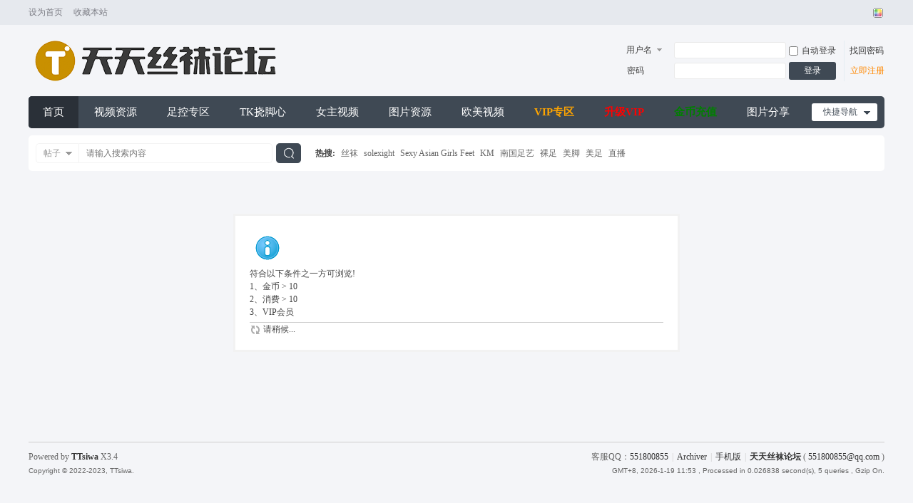

--- FILE ---
content_type: text/html; charset=utf-8
request_url: http://www.ttsiwa.co/forum-53-1.html
body_size: 4256
content:
<!DOCTYPE html PUBLIC "-//W3C//DTD XHTML 1.0 Transitional//EN" "http://www.w3.org/TR/xhtml1/DTD/xhtml1-transitional.dtd">
<html xmlns="http://www.w3.org/1999/xhtml">
<head>
<meta http-equiv="Content-Type" content="text/html; charset=utf-8" />
<title>提示信息 - 天天丝袜论坛</title>
<meta name="keywords" content="" />
<meta name="description" content=",天天丝袜论坛" />
<meta name="generator" content="Discuz! X3.4" />
<meta name="author" content="Discuz! Team and Comsenz UI Team" />
<meta name="copyright" content="2001-2021 Tencent Cloud." />
<meta name="MSSmartTagsPreventParsing" content="True" />
<meta http-equiv="MSThemeCompatible" content="Yes" />
<base href="http://www.ttsiwa.co/" /><link rel="stylesheet" type="text/css" href="data/cache/style_3_common.css?VzK" /><link rel="stylesheet" type="text/css" href="data/cache/style_3_forum_forumdisplay.css?VzK" /><script type="text/javascript">var STYLEID = '3', STATICURL = 'static/', IMGDIR = 'template/guiigo_qing/images', VERHASH = 'VzK', charset = 'utf-8', discuz_uid = '0', cookiepre = 'HpqK_2132_', cookiedomain = '', cookiepath = '/', showusercard = '1', attackevasive = '0', disallowfloat = 'newthread', creditnotice = '1|威望|,2|金币|,3|贡献|,4|消费|', defaultstyle = '', REPORTURL = 'aHR0cDovL3d3dy50dHNpd2EuY28vZm9ydW0tNTMtMS5odG1s', SITEURL = 'http://www.ttsiwa.co/', JSPATH = 'data/cache/', CSSPATH = 'data/cache/style_', DYNAMICURL = '';</script>
<script src="data/cache/common.js?VzK" type="text/javascript"></script>
<meta name="application-name" content="天天丝袜论坛" />
<meta name="msapplication-tooltip" content="天天丝袜论坛" />
<meta name="msapplication-task" content="name=首页;action-uri=http://www.ttsiwa.co/forum.php;icon-uri=http://www.ttsiwa.co/template/guiigo_qing/images/bbs.ico" />
<link rel="archives" title="天天丝袜论坛" href="http://www.ttsiwa.co/archiver/" />
<script src="data/cache/forum.js?VzK" type="text/javascript"></script>
<script src="template/guiigo_qing/js/jquery.min.js" type="text/javascript"></script>
<script src="template/guiigo_qing/js/focus.js" type="text/javascript" type="text/javascript"></script>
<script src="template/guiigo_qing/js/owl.carousel.js" type="text/javascript"></script>
<script src="template/guiigo_qing/js/jquery.SuperSlide.js" type="text/javascript"></script>
</head>
<body id="nv_forum" class="pg_forumdisplay" onkeydown="if(event.keyCode==27) return false;">
<div id="append_parent"></div><div id="ajaxwaitid"></div>
<div id="toptb" class="cl">
<div class="wp">
<div class="z"><a href="javascript:;"  onclick="setHomepage('http://ttsiwa.co/');">设为首页</a><a href="http://ttsiwa.co/"  onclick="addFavorite(this.href, '天天丝袜论坛');return false;">收藏本站</a></div>
<div class="y">
<a id="switchblind" href="javascript:;" onclick="toggleBlind(this)" title="开启辅助访问" class="switchblind">开启辅助访问</a>
<a id="sslct" href="javascript:;" onmouseover="delayShow(this, function() {showMenu({'ctrlid':'sslct','pos':'34!'})});">切换风格</a>
</div>
</div>
</div>
<!--弹出内容-->
<div id="hd">
<div class="wp ggq-nvbl">
<!--logo 登录框-->
<div class="hdc ggq-lgdl cl"><h2><a href="./" title="天天丝袜论坛"><img src="template/guiigo_qing/images/logo.png" alt="天天丝袜论坛" border="0" /></a></h2><!--登录框--><script src="data/cache/logging.js?VzK" type="text/javascript"></script>
<form method="post" autocomplete="off" id="lsform" action="member.php?mod=logging&amp;action=login&amp;loginsubmit=yes&amp;infloat=yes&amp;lssubmit=yes" onsubmit="return lsSubmit();">
<div class="ggq-yd fastlg cl">
<span id="return_ls" style="display:none"></span>
<div class="y pns">
<table cellspacing="0" cellpadding="0">
<tr>
<td>
<span class="ftid">
<select name="fastloginfield" id="ls_fastloginfield" width="40" tabindex="900">
<option value="username">用户名</option>
<option value="email">Email</option>
</select>
</span>
<script type="text/javascript">simulateSelect('ls_fastloginfield')</script>
</td>
<td><input type="text" name="username" id="ls_username" autocomplete="off" class="px vm ggq-px" tabindex="901" /></td>
<td class="fastlg_l"><label for="ls_cookietime"><input type="checkbox" name="cookietime" id="ls_cookietime" class="pc" value="2592000" tabindex="903" />自动登录</label></td>
<td>&nbsp;<a href="javascript:;" onclick="showWindow('login', 'member.php?mod=logging&action=login&viewlostpw=1')">找回密码</a></td>
</tr>
<tr>
<td><label for="ls_password" class="z psw_w">密码</label></td>
<td><input type="password" name="password" id="ls_password" class="px vm ggq-px" autocomplete="off" tabindex="902" /></td>
<td class="fastlg_l"><button type="submit" class="pn vm ggq-pn" tabindex="904">登录</button></td>
<td><a href="member.php?mod=register" class="ggq-zc">立即注册</a></td>
</tr>
</table>
<input type="hidden" name="quickforward" value="yes" />
<input type="hidden" name="handlekey" value="ls" />
</div>
</div>
</form>
</div>
<!--全局导航-->
<div id="nv" class="ggq-nvon">
<a href="javascript:;" id="qmenu" onmouseover="delayShow(this, function () {showMenu({'ctrlid':'qmenu','pos':'34!','ctrlclass':'a','duration':2});showForummenu(53);})">快捷导航</a>
<ul><li class="a" id="mn_forum" ><a href="forum.php" hidefocus="true" title="首页"  >首页<span>首页</span></a></li><li id="mn_F41" ><a href="forum-41-1.html" hidefocus="true"  >视频资源</a></li><li id="mn_F43" ><a href="forum-48-1.html" hidefocus="true"  >足控专区</a></li><li id="mn_F44" ><a href="forum-49-1.html" hidefocus="true"  >TK挠脚心</a></li><li id="mn_N2318" ><a href="forum-51-1.html" hidefocus="true"  >女主视频</a></li><li id="mn_F40" ><a href="forum-40-1.html" hidefocus="true"  >图片资源</a></li><li id="mn_F52" ><a href="forum-52-1.html" hidefocus="true"  >欧美视频</a></li><li id="mn_F42" ><a href="forum.php?gid=42" hidefocus="true"   style="font-weight: bold;color: orange">VIP专区</a></li><li id="mn_N0470" ><a href="plugin.php?id=zhifufm_group" hidefocus="true"   style="font-weight: bold;color: red">升级VIP</a></li><li id="mn_N0a47" ><a href="plugin.php?id=keke_chongzhi" hidefocus="true"   style="font-weight: bold;color: green">金币充值</a></li><li id="mn_F2" ><a href="forum-2-1.html" hidefocus="true"  >图片分享</a></li></ul>
</div>
<!--导航下拉菜单-->
<!--导航二级横排菜单-->
<div id="mu" class="cl">
</div><div id="scbar" class="scbar_narrow cl">
<form id="scbar_form" method="post" autocomplete="off" onsubmit="searchFocus($('scbar_txt'))" action="search.php?searchsubmit=yes" target="_blank">
<input type="hidden" name="mod" id="scbar_mod" value="search" />
<input type="hidden" name="formhash" value="4872b926" />
<input type="hidden" name="srchtype" value="title" />
<input type="hidden" name="srhfid" value="53" />
<input type="hidden" name="srhlocality" value="forum::forumdisplay" />
<div class="scbar_type_td z"><a href="javascript:;" id="scbar_type" class="xg1" onclick="showMenu(this.id)" hidefocus="true">搜索</a></div>
<div class="scbar_txt_td z"><input type="text" name="srchtxt" id="scbar_txt" value="请输入搜索内容" autocomplete="off" x-webkit-speech speech /></div>
<div class="scbar_btn_td z"><button type="submit" name="searchsubmit" id="scbar_btn" sc="1" class="pn pnc" value="true"><strong class="xi2">搜索</strong></button></div>
<div class="scbar_hot_td z">
<div id="scbar_hot">
<strong class="xw1">热搜: </strong>

<a href="search.php?mod=forum&amp;srchtxt=%E4%B8%9D%E8%A2%9C&amp;formhash=4872b926&amp;searchsubmit=true&amp;source=hotsearch" target="_blank" class="xi2" sc="1">丝袜</a>



<a href="search.php?mod=forum&amp;srchtxt=solexight&amp;formhash=4872b926&amp;searchsubmit=true&amp;source=hotsearch" target="_blank" class="xi2" sc="1">solexight</a>



<a href="search.php?mod=forum&amp;srchtxt=Sexy%20Asian%20Girls%20Feet&amp;formhash=4872b926&amp;searchsubmit=true&amp;source=hotsearch" target="_blank" class="xi2" sc="1">Sexy Asian Girls Feet</a>



<a href="search.php?mod=forum&amp;srchtxt=KM&amp;formhash=4872b926&amp;searchsubmit=true&amp;source=hotsearch" target="_blank" class="xi2" sc="1">KM</a>



<a href="search.php?mod=forum&amp;srchtxt=%E5%8D%97%E5%9B%BD%E8%B6%B3%E8%89%BA&amp;formhash=4872b926&amp;searchsubmit=true&amp;source=hotsearch" target="_blank" class="xi2" sc="1">南国足艺</a>



<a href="search.php?mod=forum&amp;srchtxt=%E8%A3%B8%E8%B6%B3&amp;formhash=4872b926&amp;searchsubmit=true&amp;source=hotsearch" target="_blank" class="xi2" sc="1">裸足</a>



<a href="search.php?mod=forum&amp;srchtxt=%E7%BE%8E%E8%84%9A&amp;formhash=4872b926&amp;searchsubmit=true&amp;source=hotsearch" target="_blank" class="xi2" sc="1">美脚</a>



<a href="search.php?mod=forum&amp;srchtxt=%E7%BE%8E%E8%B6%B3&amp;formhash=4872b926&amp;searchsubmit=true&amp;source=hotsearch" target="_blank" class="xi2" sc="1">美足</a>



<a href="search.php?mod=forum&amp;srchtxt=%E7%9B%B4%E6%92%AD&amp;formhash=4872b926&amp;searchsubmit=true&amp;source=hotsearch" target="_blank" class="xi2" sc="1">直播</a>

</div>
</div>
</form>
</div>
<ul id="scbar_type_menu" class="p_pop" style="display: none;"><li><a href="javascript:;" rel="curforum" fid="53" >本版</a></li><li><a href="javascript:;" rel="forum" class="curtype">帖子</a></li><li><a href="javascript:;" rel="user">用户</a></li></ul>
<script type="text/javascript">
initSearchmenu('scbar', '');
</script>
</div>
</div>
<link type="text/css" rel="stylesheet" href="http://www.ttsiwa.co/source/plugin/austgl_cmp/css/austglcmp.css"/><script type="text/javascript" src="http://www.ttsiwa.co/source/plugin/austgl_cmp/js/noskinplayer.js"></script><div id="wp" class="wp">
<div id="ct" class="wp cl w">
<div class="nfl" id="main_succeed" style="display: none">
<div class="f_c altw">
<div class="alert_right">
<p id="succeedmessage"></p>
<p id="succeedlocation" class="alert_btnleft"></p>
<p class="alert_btnleft"><a id="succeedmessage_href">如果您的浏览器没有自动跳转，请点击此链接</a></p>
</div>
</div>
</div>
<div class="nfl" id="main_message">
<div class="f_c altw">
<div id="messagetext" class="alert_info">
<p></p></div><div><p>符合以下条件之一方可浏览!<br/>
1、金币 > 10<br/>
2、消费 > 10<br/>
3、VIP会员<br/> </p>
</div>
<div id="messagelogin"></div>
<script type="text/javascript">ajaxget('member.php?mod=logging&action=login&infloat=yes&frommessage', 'messagelogin');</script>
</div>
</div>
</div>	</div>
<div id="ft" class="wp cl">
<div id="flk" class="y">
<p>
客服QQ：<a id="qqhm" onclick="copycode($('qqhm'));">551800855</a><span class="pipe">|</span><a href="archiver/" >Archiver</a><span class="pipe">|</span><a href="forum.php?mobile=yes" >手机版</a><span class="pipe">|</span><strong><a href="" target="_blank">天天丝袜论坛</a></strong>
( <a href="mailto:551800855@qq.com" target="_blank">551800855@qq.com</a> )<script charset="UTF-8" id="LA_COLLECT" src="//sdk.51.la/js-sdk-pro.min.js"></script>
<script>LA.init({id: "JgyCu4G8PJByCThM",ck: "JgyCu4G8PJByCThM"})</script></p>
<p class="xs0">
GMT+8, 2026-1-19 11:53<span id="debuginfo">
, Processed in 0.026838 second(s), 5 queries
, Gzip On.
</span>
</p>
</div>
<div id="frt">
<p>Powered by <strong><a href="http://www.ttsiwa.com" target="_blank">TTsiwa</a></strong> <em>X3.4</em></p>
<p class="xs0">Copyright &copy; 2022-2023, TTsiwa.</p>
</div></div>
<script src="home.php?mod=misc&ac=sendmail&rand=1768794818" type="text/javascript"></script>

<div id="scrolltop">
<span hidefocus="true"><a title="返回顶部" onclick="window.scrollTo('0','0')" class="scrolltopa" ><b>返回顶部</b></a></span>
<span>
<a href="forum.php" hidefocus="true" class="returnboard" title="返回版块"><b>返回版块</b></a>
</span>
</div>
<script type="text/javascript">_attachEvent(window, 'scroll', function () { showTopLink(); });checkBlind();</script>
</body>
</html>


--- FILE ---
content_type: text/css
request_url: http://www.ttsiwa.co/data/cache/style_3_forum_forumdisplay.css?VzK
body_size: 7383
content:
#vfastpost{background:#E5EDF2;padding:3px;}.previewvfastpost{margin:0px 10px 3px 10px;}.fullvfastpost{margin-top:30px;}#vfastpost th,#vfastpost td{padding:0px;}#vfastpost td{height:38px;}#vfastpost #vf_l{width:5px;background:url(http://128.241.238.190/template/guiigo_qing/images/v.png) no-repeat -30px -39px;}#vfastpost #vf_m{background:url(http://128.241.238.190/template/guiigo_qing/images/v.png) repeat-x 0px -79px;}#vfastpost #vf_m input{border:1px solid white;width:100%;border:1px solid white;outline:none;font-size:14px;}#vfastpost #vf_r{width:10px;background:url(http://128.241.238.190/template/guiigo_qing/images/v.png) no-repeat -47px -119px;}#vfastpost #vf_b{width:120px;}#vfastpost #vf_b button{width:120px;display:block;height:38px;line-height:100px;overflow:hidden;background:url(http://128.241.238.190/template/guiigo_qing/images/v.png) no-repeat 0 0;margin:0;padding:0;border:none;}.quote{overflow:hidden;margin:10px 0;padding-left:16px;background:url(http://128.241.238.190/template/guiigo_qing/images/qa.gif) no-repeat 0 0;color:#666;}.quote blockquote{display:inline;margin:0;padding-right:16px;background:url(http://128.241.238.190/template/guiigo_qing/images/qz.gif) no-repeat 100% 100%;}.m_c .quote{width:585px;}.blockcode{overflow:hidden;margin:10px 0;padding:5px 10px;background:#F7F7F7;color:#666;}.blockcode code{font-family:Monaco,Consolas,'Lucida Console','Courier New',serif;font-size:12px;line-height:1.8em;}* html .blockcode code{font-family:'Courier New',serif;}.ct2_a .mn{float:left;}.appl{float:right;margin-top:8px;border:none;background-color:transparent;}.upf{width:500px;}*+html .upf{width:520px;}.upnf{white-space:normal;}.upbk{zoom:1;}.fldt{margin-bottom:8px;}.p_pop .flb{position:absolute;right:10px;top:18px;*top:13px;}.fnm{width:130px !important;}.fszm{width:55px !important;line-height:normal;}.fnm li,.fszm li,.simm li{cursor:pointer;}.qsv{padding-left:16px;width:16px;height:16px;background:url(http://128.241.238.190/template/guiigo_qing/images/repquote.gif) no-repeat 50% 50%;cursor:pointer;}.marked{padding-right:16px;background:url(http://128.241.238.190/template/guiigo_qing/images/mark.png) no-repeat 100% 50%;}#taglistarea a{white-space:nowrap;zoom:1;}#taglistarea .marked{padding-right:0;background:none;font-weight:700;color:#F26C4F !important;}.p_tbl{height:auto;line-height:160%;border-bottom:none;}.p_tbl table{*table-layout:fixed;}.p_tbl table td{height:28px;line-height:28px;border-bottom:1px solid #F2F2F2;}.atnu{width:16px;}.atna{}.atna p img,.attswf p img{vertical-align:middle;height:16px;}.atna .lighttxt,.attswf .lighttxt{color:#666 !important;}.attpr{width:40px;text-align:center;}.attv .px,.attp .px{width:25px;}.attv{width:100px;}.atturl img{height:20px !important;}.attc{width:20px}*+html .attc{width:40px;}.atds{width:80px;text-align:center;}.atds .px{width:60px;}.attp{text-align:center;width:40px;}.attach_preview{border:1px solid #CDCDCD;box-shadow:0 0 5px rgba(96,96,96,0.3);}.ie8 .attach_preview,.ie9 .attach_preview{top:57px;right:18px;}#newspecial_menu{width:90px;}#newspecial_menu li,#sti .wx{display:block;background:url(http://128.241.238.190/template/guiigo_qing/images/folder_new.gif) no-repeat 8px 50%;zoom:1;}#newspecial_menu .poll,#sti .poll{background-image:url(http://128.241.238.190/template/guiigo_qing/images/pollsmall.gif);}#newspecial_menu .trade,#sti .trade{background-image:url(http://128.241.238.190/template/guiigo_qing/images/tradesmall.gif);}#newspecial_menu .reward,#sti .reward{background-image:url(http://128.241.238.190/template/guiigo_qing/images/rewardsmall.gif);}#newspecial_menu .activity,#sti .activity{background-image:url(http://128.241.238.190/template/guiigo_qing/images/activitysmall.gif);}#newspecial_menu .debate,#sti .debate{background-image:url(http://128.241.238.190/template/guiigo_qing/images/debatesmall.gif);}#newspecial_menu a{display:block;padding:3px 0 3px 30px;white-space:normal;}#newspecial_menu a:hover{background:none;color:#6d94bd;text-shadow:none;text-decoration:underline;}#sti{}#sti .wx{padding-left:25px;background-position:0 50%;}#sti .tb{margin-top:0;}#f_pst .bm_c{padding:20px;}#f_pst .tedt{width:auto;}.hasfsl{margin-right:170px;zoom:1;}#f_pst .upfl{height:auto;max-height:100%;}#f_pst .upfl td{padding:4px 0;}#f_pst .atds{width:100px;}#f_pst .px{padding:2px;}.mobile-type{position:absolute;margin:-5px 0 -85px 103px;width:58px;height:80px;background:url(http://128.241.238.190/template/guiigo_qing/images/mobile-type.png) no-repeat 100% 100%;}.ie6 .mobile-type,.ie7 .mobile-type{margin-left:88px;}.mobile-type a{display:block;width:46px;height:80px;background:url(http://128.241.238.190/template/guiigo_qing/images/mobile-type.png) no-repeat 0 0;}.mobile-type-2 a{background-position:0 -80px;}.mobile-type-3 a{background-position:0 -160px;}.mobile-type-4 a{background-position:0 -240px;}.ie6 .mobile-type,.ie6 .mobile-type a{background-image:url(http://128.241.238.190/template/guiigo_qing/images/mobile-type-ie6.png) !important;}.mobile-location{padding-left:20px;background:url(http://128.241.238.190/template/guiigo_qing/images/mobile-attach-2.png) no-repeat 0 0;}#threadbeginid{position:fixed;top:0px;left:0px;z-index:999;}#threadbeginid .beginidin{position:absolute;top:0;right:0px;z-index:999;}#threadbeginid .beginidimg{background:white;filter:alpha(opacity=0);opacity:0;}.fl{}.fl_tb{width:100%;}.fl_tb td{padding:10px 0;}.fl_icn{padding-right:10px !important;width:31px;}.fl_by{width:220px;}.fl_by div{margin-left:10px;width:210px;padding-left:8px;word-break:keep-all;word-wrap:normal;white-space:nowrap;overflow:hidden;text-overflow:ellipsis;}.fl_by div .xi2{zoom:1;}.fl_by cite{display:block;}.fl_i{width:150px;text-align:right;}.fl_i em{display:block;width:5em;}.fl .i_z{margin-right:8px;padding-right:8px;border-right:1px solid #C2D5E3;}.fl_icn_g{float:left;width:31px;}.fl_g{vertical-align:top;}.fl_g dl{margin-left:31px;padding-left:10px;}.fl_g dt{font-weight:700;}.fl_row td{border-top:1px dashed #CDCDCD;}.flt{}.flt .flc{width:294px;}.gcop{margin-right:15px;clear:left;}.ghfl dt,.flt dt{font-size:14px;font-weight:700;}.ghfl dt span,.flt dt span,.flt dd span{font-size:12px;font-weight:200;color:#999;}.ghfl dd,.flt dd{line-height:1.8em;}.bdl{float:left;overflow:hidden;border:1px solid #BDD7E3;background-color:#F5F9FB;}.ie6 .bdl{position:relative;}.bdl_h{height:32px;line-height:22px;}.bdl .tbn{margin:10px;}.bdl dl{margin:-1px -10px 0;}.bdl dt{overflow:hidden;height:27px;line-height:27px;border:solid #CCE0EB;border-width:1px 0;background:#F5F9FB url(http://128.241.238.190/template/guiigo_qing/images/titlebg_sd.png) repeat-x 100% 0;}.bdl dt a{display:block;padding:0 15px 0 10px;}.bdl dt a:hover,.bdl_a a:hover{text-decoration:none;}.bdl dd{display:none;}.bdl dd a{display:block;margin:0 3px;padding:0 7px;height:26px;line-height:26px;overflow:hidden;}.bdl dl.a{padding-bottom:4px;background-color:#FFF;}.bdl dl.a dt{margin-bottom:3px;background-position:100% -27px;}.bdl dl.a dd,.bdl_fav dd{display:block;overflow:hidden;zoom:1;}.bdl dd.bdl_a a{background-color:#F5F9FB;font-weight:700;color:#6d94bd;}.previewPost{width:100%;font-size:14px;}#autopbn{display:block;margin-bottom:10px;border:1px solid rgb(194,213,227);border-radius:3px;text-align:center;}#autopbn:hover{background:#fff;text-decoration:none;}.ico_increase,.ico_fall{display:inline-block;width:16px;height:16px;margin:0 5px;background:url(http://128.241.238.190/template/guiigo_qing/images/increase.png) no-repeat left center;vertical-align:middle;text-indent:-999em;}.ico_fall{background:url(http://128.241.238.190/template/guiigo_qing/images/fall.png) no-repeat left center;}#ReTie_review h6{padding:0 10px;line-height:27px;}.review_this{padding:5px 0 10px;}.review_this li{float:left;width:7.5%;text-align:center;}#forumnew{position:absolute;right:0;top:0;z-index:-1;}.tl #forumnewshow{background:#FFFAF3;font-size:12px;text-align:center;}.tl #forumnewshow th,.tl #forumnewshow td{padding:0;border:0;}.tl #forumnewshow th:hover,.tl #forumnewshow td:hover{background:#FFFFE9;}.tl #forumnewshow a{display:block;border-top:1px solid #F4E4B4;border-bottom:1px solid #F4E4B4;text-indent:25px;height:29px;line-height:29px;color:#EFAA00;}.tl #forumnewshow a:hover{text-decoration:none;}#checknewline tr td,#checknewline tr th{background:#FFFFEB;text-align:center;color:#666;}.newthread tr th,.newthread tr td{background:#FFFAF3;}.newthread .new em{margin-right:4px;}.newthread .new em,.newthread .new em a{color:#007CD5;font:12px/1.5 'Microsoft Yahei','Simsun';}.forumrefresh{padding-right:14px;background:url(http://128.241.238.190/template/guiigo_qing/images/refresh.png) no-repeat 100% 50%;}#fjump_menu{overflow-x:hidden;max-height:600px;}#fjump_menu dl{width:200px;}#fjump_menu dt{font-weight:700;}#fjump_menu dd{text-indent:1em;}#fjump_menu li.a a{background-color:#E5EDF2;}.fct a{float:left;margin-left:8px;}.fa_fav_0,.fa_fav,.fa_rss,.fa_achv,.fa_bin,.fa_ivt{padding-left:20px;background:no-repeat 0 50%;}.fa_fav_0{background-image:url(http://128.241.238.190/template/guiigo_qing/images/fav_grey.gif);}.fa_fav{background-image:url(http://128.241.238.190/template/guiigo_qing/images/fav.gif);}.fa_rss{background-image:url(http://128.241.238.190/template/guiigo_qing/images/feed.gif);}.fa_achv{background-image:url(http://128.241.238.190/template/guiigo_qing/images/clock.gif);}.fa_bin{background-image:url(http://128.241.238.190/template/guiigo_qing/images/recyclebin.gif);}.fa_ivt{background-image:url(http://128.241.238.190/template/guiigo_qing/images/user_add.gif);}#fh{width:644px;}.mw #fh{width:100%;}#fh .bm{padding-top:5px;padding-bottom:0;}#nv_group #fh{margin-bottom:1em;}#fh #gh{padding-top:10px;}#fh .h{margin-top:10px;}#fh .h *{float:left;}#fh h1{margin-right:10px;font-size:16px;}#fh .h .y{float:right;}#fh .o a{float:left;margin-right:10px;}#fh.m{padding-top:0;background-color:#F2F2F2;}.xst{font-family:'Microsoft Yahei','Simsun';font-size:14px;}.xst i{font-style:italic;}.ttp{margin-bottom:5px;padding-top:10px;border-width:2px 0 0;background:transparent;}.ttp li{float:left;padding-bottom:5px;}.ttp a,.ttp strong{float:left;margin-right:5px;padding:4px 8px 3px;height:18px;border:1px solid #CDCDCD;background:#FFF;white-space:nowrap;}.ttp a:hover{border-color:#6d94bd;color:#6d94bd;text-decoration:none;}.ttp .a a{padding-right:12px;padding-left:12px;border-color:#6d94bd;background:#E5EDF2;color:#6d94bd;}.ttp .pipe{float:left;margin-right:10px;padding:0;width:2px;height:27px;background:#C2D5E3;text-indent:-9999px;}.cttp{overflow:hidden;padding-right:35px;height:32px;}.cttp .unfold,.cttp .fold{float:right;display:inline;margin:5px -35px 9px 0;padding:0 0 0 10px;width:25px;height:18px;background-color:transparent;color:#6d94bd;font-weight:400;}.tl .bm_c{padding-top:0;}.tl table{width:100%;table-layout:fixed;border-collapse:separate;}.tl th,.tl td{padding:5px 0;border-bottom:1px solid #C2D5E3;}.emptb th,.emptb td{padding:0;border-bottom:none;}.tl tr:hover th,.tl tr:hover td{background-color:#F2F2F2;}.tl .threadpre td,.tl .threadpre:hover td{background-color:#FCFCFC;}.tl .threadpre .threadpretd{border-left:1px solid #C2D5E3;border-right:1px solid #C2D5E3;}.tl th .tdpre,.tl td.fn .tdpre{visibility:hidden;display:inline;width:31px;height:17px;margin-top:3px;background-image:url(http://128.241.238.190/template/guiigo_qing/images/preview.png);text-indent:-999em;overflow:hidden;}.tl th:hover .tdpre,.tl td.fn:hover .tdpre{visibility:visible;}.ie6 .tl th .tdpre,.ie6 .tl td.fn .tdpre{display:none;}.fastpreview{position:relative;}.icon_preview{position:absolute;display:block;left:80px;top:-13px;width:11px;height:8px;background:url(http://128.241.238.190/template/guiigo_qing/images/icon_preview.png);overflow:hidden;}a.icon_up{display:block;margin:0 10px;height:25px;background:#F2F2F2 url(http://128.241.238.190/template/guiigo_qing/images/arrow_up.png) no-repeat 50% 50%;overflow:hidden;border:1px dashed rgb(194,213,227);border-radius:3px;}a.icon_up:hover{background:#FFF url(http://128.241.238.190/template/guiigo_qing/images/arrow_up_hover.png) no-repeat 50% 50%;}.fastpreview td{border-bottom:none!important;}.tl th,.tl td.fn{padding-right:1.5em;zoom:1;}.tl th a:visited,.tl td.fn a:visited{color:#666;}.fromg{visibility:hidden;}.ie6 .fromg,tr:hover .fromg{visibility:visible;}.tl .icn{padding-left:5px;width:25px;text-align:left;}.tl .icn a:hover{text-decoration:none;}.tl .new{}.tl .comm{}.tl .frm{width:150px;}.tl .o{width:20px;}.tl .num{width:60px;line-height:14px;}.tl .by{width:105px;line-height:14px;}.tl cite,.tl .num em{display:block;}.tl th em{margin-right:4px;zoom:1;}.tl th em,.tl th em a{color:#007CD5;}.tl td em{font-size:11px;font-family:Arial,Psimsun,sans-serif;-webkit-text-size-adjust:none;}.tl td em,.tl td em a{color:#999;}.tl .ts th,.tl .ts td{padding:3px 0;border-bottom-color:#CDCDCD;background:#F2F2F2;}.tl .th{margin-top:1px;padding:0 10px;border-bottom:1px solid #CDCDCD;background:#F2F2F2;}.tl .th table{border:none;}.tl .th td,.tl .th th{height:20px;border:none;vertical-align:baseline;}.tl .tf{padding:3px 0;}.tf .showmenu:hover{border-color:#C2D5E3;}.tl_reply{padding-left:10px;background:url(http://128.241.238.190/template/guiigo_qing/images/dot.gif) no-repeat 0 7px;}.recy{text-decoration:line-through;}.tps{white-space:nowrap;}.tps a{padding:2px 4px;color:#444;}.tps a:hover{background-color:#F2F2F2;color:#007CD5;}.tsm{overflow:hidden;margin-bottom:-10px;width:100%;border-collapse:collapse !important;}.ie6 .tsm,.ie7 .tsm{margin-bottom:0;}.tsm th{padding:5px 0 5px 10px;border:none;vertical-align:top;}.tsm td{padding:5px 10px 5px 0;border:none;vertical-align:top;}.tsm tr:hover th,.tsm tr:hover td{background:none !important;}.tsm li{float:left;margin-right:4px;padding:0 4px;white-space:nowrap;}.tsm .a a{color:#444;font-weight:700;}.tsm .a a:hover{text-decoration:none;}.subtsm{margin-top:5px;padding:5px;border:1px dotted #C2D5E3;}.mfm .mtm{margin-right:10px;}.mfm span{height:26px;}.ttp .a a:hover{background:#E5EDF2 url(http://128.241.238.190/template/guiigo_qing/images/close-s.png) no-repeat 100% 11px;}#ttp_all a:hover{background-image:none !important;}#atarget,.unchk,.chked{padding-left:15px;line-height:16px;background:url(http://128.241.238.190/template/guiigo_qing/images/atarget.png) no-repeat 0 3px;color:#6d94bd;cursor:pointer;}.ie_all #atarget,.ie_all .unchk,.ie_all .chked{display:inline-block;height:20px;line-height:20px;}#atarget.atarget_1,.chked{background-position:0 -37px;}.unchk:hover,.chked:hover{text-decoration:none;}#a_magic_doodle{padding-left:20px;background:url(http://128.241.238.190/static/image/magic/doodle.small.gif) 0 50% no-repeat;}.ttp .num{background:#999;padding:0 5px;margin-left:5px;border-radius:3px;color:#FFF !important;}.ttp .a .num{background:#91BDD3;}.pop_moremenu li{display:block;border-bottom:1px solid #E5EDF2;line-height:24px;}.pop_moremenu a{display:inline;text-decoration:none;border-bottom:0;}.pop_moremenu li:last-child{border-bottom:none;}.pop_moremenu .pipe{margin:0;}.pop_moremenu a.xw1{background-color:#E5EDF2;color:#6d94bd;text-decoration:none;font-weight:normal;}.mlt{}.mlt li{display:inline;margin:0 4px 10px;padding-top:5px;border:1px solid #E5EDF2;border-bottom-color:#C2D5E3;background:#FFF;text-align:left;}.mlt .sum{display:inline-block;padding:0 5px;height:16px;line-height:16px;border-radius:5px;background:#E5EDF2;}.mlt .pin{background:#7B3;color:#FFF;}.mlt .digest{background:#0BC;color:#FFF;}.mlt .c .nopic{display:block;background:#FFF url(http://128.241.238.190/template/guiigo_qing/images/nophototiny.png) no-repeat 50% 50%;cursor:pointer;}.mlt img.vm{display:inline;}.mlt h3{height:30px;line-height:30px;font-weight:400;white-space:nowrap;overflow:hidden;text-overflow:ellipsis;}.mlt li .cl{height:18px;overflow:hidden;}.mlt li .c{height:auto !important;}.mlt li span{display:inline;color:#444;}.tl tbody:last-child th,.tl tbody:last-child td{border-bottom:none;}.tl tbody:last-child .threadpre .threadpretd{border:1px solid #C2D5E3;}.closeprev{width:12px;height:12px;background:url(http://128.241.238.190/template/guiigo_qing/images/close.gif) no-repeat 0 0;text-indent:-999em;cursor:pointer;overflow:hidden;margin:5px 5px 0px 5px;}.closeprev:hover{background-position:0 -12px;}.ie6 .closeprev{display:none;}.pcb .jammer{font-size:10px;color:#FFF;}#hiddenthread{border-top:1px solid #C2D5E3;border-bottom:1px solid #C2D5E3;line-height:40px;padding-left:20px;background:#FFFAF3;font-size:12px;text-align:center;}#hiddenthread.last,.ie6 #hiddenthread,.ie7 #hiddenthread,.ie8 #hiddenthread{border-top:none;}#hiddenthread a{display:block;text-indent:25px;height:29px;line-height:29px;color:#EFAA00;}#hiddenthread a:hover{text-decoration:none;}.previewPost .tindex{padding:5px;width:500px;line-height:22px;border:1px solid #CCC;}.previewPost .tindex h3{border-bottom:1px #ccc dotted;margin-bottom:10px;padding-left:10px;}.previewPost .tindex li{cursor:pointer;height:22px;padding-left:22px;background:url(http://128.241.238.190/template/guiigo_qing/images/ico_mulu.png) no-repeat 10px center;overflow:hidden;}#visitedforums_menu{width:150px;}#visitedforums_menu li{display:block;float:none;}#visitedforums_menu td{padding:5px 10px;vertical-align:top;}#visitedforums_menu a{white-space:normal !important;display:inline-block;overflow:hidden;height:1.5em;}#v_forums{width:120px;}#v_threads li,#v_forums li{padding-left:10px;background:url(http://128.241.238.190/template/guiigo_qing/images/dot.gif) no-repeat 0 7px;}#fastsmilies{text-align:right;}#fastsmilies table{table-layout:auto;width:160px;height:133px;}#fastsmilies td{text-align:right;vertical-align:middle;cursor:pointer;}#fastsmilies img{vertical-align:middle;}.zoominner{padding:5px 10px 10px;background:#FFF;text-align:left;}.zoominner p{padding:8px 0;}.zoominner p a{float:left;margin-left:10px;width:17px;height:17px;background:url(http://128.241.238.190/template/guiigo_qing/images/imgzoom_tb.gif) no-repeat 0 0;line-height:100px;overflow:hidden;}.zoominner p a:hover{background-position:0 -39px;}.zoominner p a.imgadjust{background-position:-40px 0;}.zoominner p a.imgadjust:hover{background-position:-40px -39px;}.zoominner p a.imgclose{background-position:-80px 0;}.zoominner p a.imgclose:hover{background-position:-80px -39px;}.zimg_c{position:relative;}.zimg_prev,.zimg_next{display:block;position:absolute;width:80px;height:100%;background:url(http://128.241.238.190/template/guiigo_qing/images/pic-prev.png) no-repeat 0 -100px;cursor:pointer;}.zimg_next{right:10px;background-image:url(http://128.241.238.190/template/guiigo_qing/images/pic-next.png);background-position:100% -100px;}.zimg_c img{margin:0 auto;}.zimg_p strong{display:none;}.unfold,.fold{float:right;padding-left:10px;background:url(http://128.241.238.190/template/guiigo_qing/images/arrwd.gif) no-repeat 0 50%;cursor:pointer;outline:none;}.fold{background-image:url(http://128.241.238.190/template/guiigo_qing/images/arrow_top.gif);}#livereplycontentout{position:relative;height:195px;margin-top:10px;border:1px solid #E8F1F7;background:#FFF;overflow-y:auto;}#livereplycontent{position:absolute;left:0;bottom:0;padding:0 15px;}#liverefresh{margin-top:10px;height:30px;line-height:30px;background-color:#FCF4CD;color:#fff;text-align:center;cursor:pointer;display:none;border:1px dashed #FCE491;color:#F26C4F;}#livefastcomment{position:relative;height:34px;margin:10px 0px 0px 0px;border:1px solid #E8F1F7;background-color:#FFF;padding:5px 10px;}#livereplycontent dl{position:relative;width:100%;min-height:45px;line-height:20px;padding:10px 0;border-top:1px #ccc dotted;clear:both;}#livereplycontent dl dt{position:absolute;left:0;top:10px;width:40px;height:40px;border:1px #ccc solid;padding:1px;}#livereplycontent dl dt img{width:40px;height:40px;}#livereplycontent dl dd{padding-left:62px;}#livereplycontent dl dd a{color:#6d94bd;}#livereplycontent dl dd.dateline{position:absolute;top:10px;right:0;padding:0;color:#999;}#livereplymessage{width:100%;line-height:28px;height:33px;padding:0px !important;border:none;outline:0px;background:white none;overflow-y:auto;}.ie6 #livereplycontent dl,.ie7 #livereplycontent dl{width:97%;}#livethread{background:#F5F9FB;border-top:2px solid #BDD7E3;}.livethreadtitle{margin-bottom:5px;}.livethreadtitle a{color:#6d94bd;font-size:14px;}.livethreadtitle img{vertical-align:middle;}.livethreadtitle .replynumber{float:right;line-height:25px;}.livethreadtitle .replynumber .xi1{background:#F26C4F;padding:0 5px;border-radius:5px;color:#FFF;font-weight:700;}.livethreadcon{line-height:160%;font-size:14px;}.ggq-bkon{width:300px;background:#fff;margin-bottom:10px;border-radius:5px;position:relative;}.ggq-bkon .bkon-bg{width:300px;height:80px;border-radius:5px 5px 0 0;overflow:hidden;}.ggq-bkon .bkon-bgy{background:url(http://128.241.238.190/template/guiigo_qing/images/ggq-bkgb.jpg) no-repeat;background-size:cover;background-position:center;}.ggq-bkon .bkon-bg .bkbg-zz{width:100%;height:100%;overflow:hidden;background-color:rgba(0,0,0,0.3);}.ggq-bkon .bkon-bkpm{position:absolute;top:15px;right:0;height:25px;line-height:25px;padding:0 10px;color:rgba(255,255,255,0.6);background:rgba(0,0,0,0.45);border-radius:25px 0 0 25px;}.ggq-bkon .bkon-ico{position:absolute;top:40px;width:100%;height:65px;text-align:center;}.ggq-bkon .bkon-ico img{width:65px;height:65px;border-radius:5px;vertical-align:top;}.ggq-bkon .bkon-btjj{margin-top:35px;padding:0 15px;overflow:hidden;}.ggq-bkon .bkon-btjj .btjj-bt{height:28px;line-height:28px;font-size:18px;font-weight:500;text-align:center;display:block;overflow:hidden;white-space:nowrap;text-overflow:ellipsis;}.ggq-bkon .bkon-ymbz{padding:10px 0;margin-bottom:5px;border-bottom:1px solid #f5f5f5;overflow:hidden;}.ggq-bkon .bkon-ymbz .ymbz-li{line-height:20px;padding-left:20px;color:#999;}.ggq-bkon .bkon-ymbz .ymbz-bz{background:url(http://128.241.238.190/template/guiigo_qing/images/ggq-bkbz.png) no-repeat 0;}.ggq-bkon .bkon-ymbz .ymbz-ym{background:url(http://128.241.238.190/template/guiigo_qing/images/ggq-bkym.png) no-repeat 0;}.ggq-bkon .bkon-ymbz .ymbz-li a{color:#6d94bd;}.ggq-bkon .bkon-btjj p{line-height:18px;height:36px;padding-top:5px;font-size:12px;color:#797c80;overflow:hidden;}.ggq-bkon .bkon-czan{position:relative;margin-top:20px;padding:0 25px;}.ggq-bkon .bkon-czan .czan-cz,.ggq-bkon .bkon-czan .czan-sc{width:115px;height:35px;line-height:35px;font-size:14px;color:#333333;text-align:center;background:#fff;border:1px solid #333333;border-radius:2px;overflow:hidden;}.ggq-bkon .bkon-czan .czan-sc{position:relative;width:117px;height:37px;line-height:37px;color:#fff;border:0;background:-webkit-linear-gradient(left top,#f2af3a,#fc8205);background:-o-linear-gradient(bottom right,#f2af3a,#fc8205);background:-moz-linear-gradient(bottom right,#f2af3a,#fc8205);background:linear-gradient(to bottom right,#f2af3a,#fc8205);}.ggq-bkon .bkon-czan .czan-sc:after{content:"";display:block;position:absolute;width:100%;height:100%;top:0;left:0;pointer-events:none;background-image:radial-gradient(circle,#666 10%,transparent 10.01%);background-repeat:no-repeat;background-position:50%;transform:scale(10,10);opacity:0;transition:transform .3s,opacity .5s;}.ggq-bkon .bkon-czan .czan-sc:active:after{transform:scale(0,0);opacity:.3;transition:0s;}.ggq-bkon .bkon-czan .czan-on{top:40px !important;left:158px !important;width:117px;padding:5px 0;background:#fff;border-radius:5px;box-shadow:0 0 30px #c3c3c3;}.ggq-bkon .bkon-czan .czan-on a{height:38px;line-height:38px;font-size:12px;text-align:center;color:#666666;display:block;}.ggq-bkon .bkon-czan .czan-on a:hover{background:#f7f8fa;color:#ff8800;}.ggq-bkon .bkon-bksj{padding:20px 15px;}.ggq-bkon .bkon-bksj li{float:left;width:89px;border-right:1px solid rgba(230,232,235,.98);text-align:center;}.ggq-bkon .bkon-bksj li:last-child{border:0;}.ggq-bkon .bkon-bksj .bksj-bt{line-height:17px;font-size:12px;color:#aaaeb3;font-weight:300;}.ggq-bkon .bkon-bksj .bksj-sj{margin-top:5px;line-height:22px;font-size:18px;color:#18191a;font-weight:300;}.ggq-bkad{position:relative;margin-bottom:10px;padding:15px;background:#ffffff;border-radius:5px;}.ggq-bkad a{display:block;}.ggq-bkad a img{width:100%;border-radius:2px;vertical-align:top;}.ggq-bkad a em{position:absolute;right:25px;bottom:25px;height:20px;line-height:20px;padding:0 5px;background:rgba(0,0,0,0.3);color:rgba(255,255,255,0.7);font-size:12px;border-radius:2px;}.ggq-bktw{width:300px;background:#fff;margin-bottom:10px;border-radius:5px;overflow:hidden;}.ggq-bktw .bktw-h2{height:40px;line-height:40px;color:#fff;font-size:14px;font-weight:400;text-align:center;background:#3f4954;}.ggq-bktw ul{padding-bottom:15px;}.ggq-bktw li{position:relative;height:70px;padding:15px 15px 0 15px;overflow:hidden;}.ggq-bktw li a{display:block;overflow:hidden;}.ggq-bktw .bktw-imge{float:left;width:100px;height:70px;border-radius:2px;margin-right:10px;overflow:hidden;}.ggq-bktw .bktw-imge img{width:100px;height:70px;vertical-align:top;-webkit-transition:.1s linear;transition:.1s linear;}.ggq-bktw .bktw-twxx{height:70px;overflow:hidden;}.ggq-bktw .bktw-twxx h2{height:40px;line-height:20px;font-weight:400;font-size:13px;color:#18191a;text-overflow:-o-ellipsis-lastline;overflow:hidden;text-overflow:ellipsis;display:-webkit-box;-webkit-line-clamp:2;line-clamp:2;-webkit-box-orient:vertical;}.ggq-bktw .bktw-twxx p{position:absolute;bottom:0;height:20px;line-height:20px;font-size:12px;color:#9a9a9a;}.ggq-bktw li:hover img{filter:alpha(opacity=80);-moz-opacity:.8;opacity:.8;-khtml-opacity:.8;-webkit-transition:all .1s linear;transition:all .1s linear;}.ggq-bktw li:hover h2{color:#ff8800;}.ggq-zfan{margin:15px 0;padding:0;background:none;}.ggq-zfan a{position:relative;width:92px;height:37px;line-height:37px;font-size:14px;color:#fff;border:0;background:-webkit-linear-gradient(left top,#f2af3a,#fc8205);background:-o-linear-gradient(bottom right,#f2af3a,#fc8205);background:-moz-linear-gradient(bottom right,#f2af3a,#fc8205);background:linear-gradient(to bottom right,#f2af3a,#fc8205);text-align:center;border-radius:2px;overflow:hidden;}.ggq-zfan a:after{content:"";display:block;position:absolute;width:100%;height:100%;top:0;left:0;pointer-events:none;background-image:radial-gradient(circle,#666 10%,transparent 10.01%);background-repeat:no-repeat;background-position:50%;transform:scale(10,10);opacity:0;transition:transform .3s,opacity .5s;}.ggq-zfan a:active:after{transform:scale(0,0);opacity:.3;transition:0s;}.ggq-ztfl .ttp{border:0;margin-bottom:10px;margin-top:-10px;padding-right:45px;}.ggq-ztfl .cttp{height:37px;}.ggq-ztfl .cttp .fold,.ggq-ztfl .cttp .unfold{padding-bottom:0;padding-left:15px;color:#999999;}.ggq-ztfl .ttp li{padding-bottom:10px;}.ggq-ztfl .ttp a{margin-right:10px;padding:0 14px;height:30px;line-height:30px;border:0;border-radius:2px;color:#3f4954;}.ggq-ztfl .ttp a:hover{color:#ffffff;background:#3f4954;}.ggq-ztfl .ttp .a a{color:#ffffff;font-weight:400;background:#3f4954;}.ggq-ztfl .ttp .num{background:#c8d1da;border-radius:2px;}.ggq-ztfl .ttp a:hover .num,.ggq-ztfl .ttp .a .num{background:#ffffff;color:#3f4954 !important;}.ggq-ztfl .ttp .pipe{width:1px;height:20px;margin-top:5px;margin-right:15px;background:#cecece;}.ggq-lbon{margin-bottom:0;border:0;border-radius:5px 5px 0 0;}.ggq-lbon .th{margin-top:0;padding:15px;border-bottom:0;background:none;}.ggq-lbon .lbon-lbsc tr:hover th,.ggq-lbon .lbon-lbsc tr:hover td{background-color:#ffffff;}.ggq-lbon .lbon-lbsc .tf{padding:0;overflow:hidden;}.ggq-lbon .lbon-lbsc .tf a{float:left;height:25px;line-height:25px;margin-right:10px;padding:0 10px;border:1px solid #d2d2d2;border-radius:2px;color:#666;}.ggq-lbon .lbon-lbsc .tf .forumrefresh{border:0;}.ggq-lbon .lbon-lbsc .tf .xw1{background:#f9f9f9;font-weight:400;color:#ff8800;}.ggq-lbon .lbon-lbsc .tf .showmenu{padding-right:18px;}.ggq-lbon .lbon-lbsc .tf span{height:25px;line-height:25px;float:left;color:#666666;}.ggq-lbon .lbon-lbsc .tf img{margin:5px;float:left;}#atarget,.unchk,.chked{float:right;line-height:25px;background:url(http://128.241.238.190/template/guiigo_qing/images/atarget.png) no-repeat 0 7px;color:#666666;}#atarget.atarget_1,.chked{background-position:0 -33px;}.ggq-lbon .lbon-lbsc th{padding:0;padding-right:20px;}.ggq-lbon .lbon-lbsc td{vertical-align:top;height:25px;line-height:25px;padding:0;color:#999999;}#filter_dateline_menu{padding:5px 10px;}#filter_dateline_menu .xw1{color:#ff8800;background:#f3f3f3;}#filter_dateline_menu li{line-height:35px;}.ggq-lbon .bm_c{padding:0 15px 10px 15px;}.ggq-lbon th,.ggq-lbon td{padding:8px 0;border-bottom:1px solid #f5f5f5;}.ggq-lbon th .tdpre,.ggq-lbon td.fn .tdpre{margin-right:10px;}.ggq-lbon th em,.ggq-lbon th em a,.ggq-lbon th em a:visited,.ggq-lbon td.fn em a:visited{color:#6d94bd;}.ggq-lbon .threadpre .threadpretd{border-left:1px solid #f5f5f5;border-right:1px solid #f5f5f5;}.icon_preview{top:-15px;}.ggq-lbon .ts th,.ggq-lbon .ts td{padding:8px 0;border:0;background:#f3f3f3;}.ggq-zdfys{padding:0 15px;margin-bottom:15px;background:#ffffff;border-radius:0 0 5px 5px;overflow:hidden;}.ggq-zdfy{position:relative;height:40px;padding:0 15px 15px 15px;border-top:1px solid #f5f5f5;}#autopbn{margin:0;margin-left:-60px;border-radius:0 0 5px 5px;border:1px solid #f5f5f5;border-top:0;}.ggq-zdfy .pgbtn{margin:0;}.ggq-zdfy a{position:absolute;left:50%;top:-1px;width:120px;height:32px;line-height:32px;margin-left:-60px;font-size:12px;box-shadow:none;border-radius:0 0 5px 5px;border:1px solid #f5f5f5;border-top:0;background:#ffffff;color:#666666;}.ggq-zdfy a:hover{color:#ff8800;}.ggq-lbfy{width:100%;margin:20px 0;}.ggq-lbfy .bm{width:fit-content;margin:0 auto;}.ggq-bkft{border:0;border-radius:5px;}.ggq-bkft .bm_h{height:40px;line-height:40px;margin:0 15px;padding:0;background:#fff;border:0;border-bottom:1px solid #f1f1f1;}.ggq-bkft .bm_h h2{font-weight:400;font-size:14px;color:#777777;}.ggq-bkft .ptm{height:37px;line-height:37px;}.ggq-bkft .ptm .pnc{position:relative;height:37px;line-height:37px;margin-right:15px;padding:0 20px;border:0;background:-webkit-linear-gradient(left top,#f2af3a,#fc8205);background:-o-linear-gradient(bottom right,#f2af3a,#fc8205);background:-moz-linear-gradient(bottom right,#f2af3a,#fc8205);background:linear-gradient(to bottom right,#f2af3a,#fc8205);text-align:center;border-radius:2px;overflow:hidden;}.ggq-bkft .ptm .pnc:after{content:"";display:block;position:absolute;width:100%;height:100%;top:0;left:0;pointer-events:none;background-image:radial-gradient(circle,#666 10%,transparent 10.01%);background-repeat:no-repeat;background-position:50%;transform:scale(10,10);opacity:0;transition:transform .3s,opacity .5s;}.ggq-bkft .ptm .pnc:active:after{transform:scale(0,0);opacity:.3;transition:0s;}.ggq-bkft .ftid a,.ggq-bkft .px,.ggq-bkft .tedt{border-color:#e0e0e0;background:#fff;}.ggq-bkfl{border:0;padding:15px;border-radius:5px;}.ggq-sbon{border:none;background:none;}.ggq-bkgz{background:#ffffff;margin-bottom:10px;border-radius:5px;border:none;}.ggq-sbon .bm{margin-bottom:10px;border-radius:5px;border:none;}.ggq-sbon .bm_h{height:40px;line-height:40px;margin:0 15px;padding:0;border:none;border-bottom:1px solid #f1f1f1;background:none;}.ggq-bkgz .bm_h{margin:0 15px;border:none;border-bottom:1px solid #f1f1f1;background:none;}.ggq-sbon .bm_h h2{font-size:14px;font-weight:400;}.ggq-sbone .bm_h h2,.ggq-bkgz .bm_h h2{color:#777;}.ggq-sbon .bm_h h2 a{color:#777;}.ggq-sbon .bm_h h2 a:hover{color:#ff8800;}.ggq-sbon .bm_h .o img{margin-top:12px;}.ggq-sbon .bm_h .y{color:#999;}.ggq-sbon .bm_h .y a{color:#666;}.ggq-sbon .bm_h .y a:hover{color:#ff8800;}.ggq-sbon .sbso-wdsc{padding:20px 15px 0 15px;}.ggq-bkgz .bkgz-gzon{padding:15px;font-size:14px;}.ggq-hylb{background:#fff;border-radius:5px;}.ggq-hylb .bm_c{padding:0 15px;}.ggq-bsyl{background:#fff;border-radius:5px;padding:0 5px 5px 5px;}.ggq-sbon .sbso-wdsc li{float:left;width:207px;margin-right:20px;margin-bottom:20px;border-radius:4px;overflow:hidden;}.ggq-sbon .sbso-ejbk li{width:200px;}.ggq-sbon .sbso-wdsc li:nth-child(4n+4){margin-right:0;}.ggq-sbon .sbso-wdsc li a{float:left;margin-right:5px;}.ggq-sbon .sbso-wdsc li a img{width:40px;height:40px;border-radius:4px;-webkit-transition:.1s linear;transition:.1s linear;}.ggq-sbon .sbso-wdsc li:hover img{filter:alpha(opacity=80);-moz-opacity:.8;opacity:.8;-khtml-opacity:.8;-webkit-transition:all .1s linear;transition:all .1s linear;}.ggq-sbon .sbso-wdsc li .wdsc-bkmc{float:none;height:20px;line-height:20px;font-size:14px;margin-right:0;}.ggq-sbon .sbso-wdsc li p{padding-left:45px;color:#999999;}.ggq-sbon .sbso-wdsc li .wdsc-bkmc em{height:20px;line-height:20px;margin-left:4px;padding:0 5px;font-size:12px;color:#ffffff;background:#ff676e;border-radius:2px;}.ggq-bbsc{width:300px;background:#fff;margin-bottom:10px;border-radius:5px;overflow:hidden;}.ggq-bbsc h2{height:40px;line-height:40px;color:#fff;font-size:14px;font-weight:400;text-align:center;background:#3f4954;}.ggq-bbsc ul{padding:10px 0;}.ggq-bbsc li{position:relative;height:32px;line-height:32px;padding-left:40px;margin-right:15px;overflow:hidden;white-space:nowrap;text-overflow:ellipsis;}.ggq-bbsc li i{position:absolute;left:15px;top:8px;width:16px;height:16px;line-height:16px;text-indent:0;background:#e3e3e3;color:#fff;border-radius:2px;text-align:center;}.ggq-bbsc li .p-1{background:#ff676e;}.ggq-bbsc li .p-2{background:#fdc44a;}.ggq-bbsc li .p-3{background:#6fbdff;}.ggq-bbsd li{height:50px;line-height:50px;}.ggq-bbsd li i{top:17px;}.ggq-bbsd li a{display:inline-block;width:100px;padding-left:45px;overflow:hidden;white-space:nowrap;text-overflow:ellipsis;}.ggq-bbsd li img{position:absolute;top:7px;left:40px;width:35px;height:35px;border-radius:50%;-webkit-transition:.1s linear;transition:.1s linear;}.ggq-bbsd li:hover img{filter:alpha(opacity=80);-moz-opacity:.8;opacity:.8;-khtml-opacity:.8;-webkit-transition:all .1s linear;transition:all .1s linear;}.ggq-bbsd li span{position:absolute;right:0;color:#999;}.ggq-fhtc .bbda{font-weight:400;}#v_forums li{height:25px;line-height:25px;margin:0;padding-left:8px;background:url(http://128.241.238.190/template/guiigo_qing/images/dot.gif) no-repeat 0 10px;}#v_forums li a{height:25px;line-height:25px;}.ttp{border:0;margin-bottom:10px;margin-top:-10px;padding-right:45px;}.ttp li{padding-bottom:10px;}.ttp a{margin-right:10px;padding:0 14px;height:30px;line-height:30px;border:0;border-radius:2px;color:#3f4954;}.ttp a:hover{color:#ffffff;background:#3f4954;}.ttp .a a{color:#ffffff;font-weight:400;background:#3f4954;}.ttp .a a:hover{color:#ffffff;background:#3f4954;}.ttp .num{background:#c8d1da;border-radius:2px;}.ttp a:hover .num,.ttp .a .num{background:#ffffff;color:#3f4954 !important;}.ttp .pipe{width:1px;height:20px;margin-top:5px;margin-right:15px;background:#cecece;}